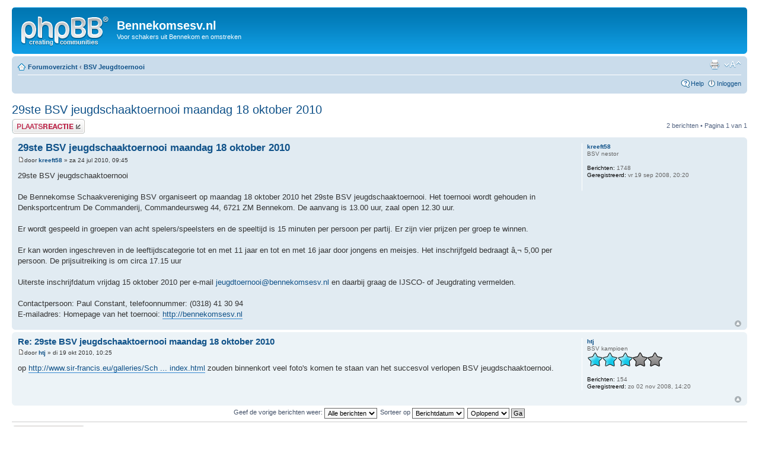

--- FILE ---
content_type: text/html; charset=UTF-8
request_url: http://www.bennekomsesv.nl/forum/viewtopic.php?f=9&t=271&sid=4c44a9f5952f3f6c504261c94c1de287
body_size: 4533
content:
<!DOCTYPE html PUBLIC "-//W3C//DTD XHTML 1.0 Strict//EN" "http://www.w3.org/TR/xhtml1/DTD/xhtml1-strict.dtd">
<html xmlns="http://www.w3.org/1999/xhtml" dir="ltr" lang="nl" xml:lang="nl">
<head>

<meta http-equiv="content-type" content="text/html; charset=UTF-8" />
<meta http-equiv="content-style-type" content="text/css" />
<meta http-equiv="content-language" content="nl" />
<meta http-equiv="imagetoolbar" content="no" />
<meta name="resource-type" content="document" />
<meta name="distribution" content="global" />
<meta name="keywords" content="" />
<meta name="description" content="" />

<title>Bennekomsesv.nl &bull; Toon onderwerp - 29ste BSV jeugdschaaktoernooi maandag 18 oktober 2010</title>



<!--
	phpBB style name: prosilver
	Based on style:   prosilver (this is the default phpBB3 style)
	Original author:  Tom Beddard ( http://www.subBlue.com/ )
	Modified by:
-->

<script type="text/javascript">
// <![CDATA[
	var jump_page = 'Geef het paginanummer op van waar je naartoe wilt gaan.:';
	var on_page = '1';
	var per_page = '';
	var base_url = '';
	var style_cookie = 'phpBBstyle';
	var style_cookie_settings = '; path=/; domain=.bennekomsesv.nl';
	var onload_functions = new Array();
	var onunload_functions = new Array();

	

	/**
	* Find a member
	*/
	function find_username(url)
	{
		popup(url, 760, 570, '_usersearch');
		return false;
	}

	/**
	* New function for handling multiple calls to window.onload and window.unload by pentapenguin
	*/
	window.onload = function()
	{
		for (var i = 0; i < onload_functions.length; i++)
		{
			eval(onload_functions[i]);
		}
	};

	window.onunload = function()
	{
		for (var i = 0; i < onunload_functions.length; i++)
		{
			eval(onunload_functions[i]);
		}
	};

// ]]>
</script>
<script type="text/javascript" src="./styles/prosilver/template/styleswitcher.js"></script>
<script type="text/javascript" src="./styles/prosilver/template/forum_fn.js"></script>

<link href="./styles/prosilver/theme/print.css" rel="stylesheet" type="text/css" media="print" title="printonly" />
<link href="./style.php?id=1&amp;lang=nl&amp;sid=2d08e779faa7f5915dadf9f4090e8696" rel="stylesheet" type="text/css" media="screen, projection" />

<link href="./styles/prosilver/theme/normal.css" rel="stylesheet" type="text/css" title="A" />
<link href="./styles/prosilver/theme/medium.css" rel="alternate stylesheet" type="text/css" title="A+" />
<link href="./styles/prosilver/theme/large.css" rel="alternate stylesheet" type="text/css" title="A++" />



</head>

<body id="phpbb" class="section-viewtopic ltr">

<div id="wrap">
	<a id="top" name="top" accesskey="t"></a>
	<div id="page-header">
		<div class="headerbar">
			<div class="inner"><span class="corners-top"><span></span></span>

			<div id="site-description">
				<a href="./index.php?sid=2d08e779faa7f5915dadf9f4090e8696" title="Forumoverzicht" id="logo"><img src="./styles/prosilver/imageset/site_logo.gif" width="149" height="52" alt="" title="" /></a>
				<h1>Bennekomsesv.nl</h1>
				<p>Voor schakers uit Bennekom en omstreken</p>
				<p class="skiplink"><a href="#start_here">Doorgaan naar inhoud</a></p>
			</div>

		

			<span class="corners-bottom"><span></span></span></div>
		</div>

		<div class="navbar">
			<div class="inner"><span class="corners-top"><span></span></span>

			<ul class="linklist navlinks">
				<li class="icon-home"><a href="./index.php?sid=2d08e779faa7f5915dadf9f4090e8696" accesskey="h">Forumoverzicht</a>  <strong>&#8249;</strong> <a href="./viewforum.php?f=9&amp;sid=2d08e779faa7f5915dadf9f4090e8696">BSV Jeugdtoernooi</a></li>

				<li class="rightside"><a href="#" onclick="fontsizeup(); return false;" onkeypress="return fontsizeup(event);" class="fontsize" title="Verander lettergrootte">Verander lettergrootte</a></li>

				<li class="rightside"><a href="./viewtopic.php?f=9&amp;t=271&amp;sid=2d08e779faa7f5915dadf9f4090e8696&amp;view=print" title="Afdrukweergave" accesskey="p" class="print">Afdrukweergave</a></li>
			</ul>

			

			<ul class="linklist rightside">
				<li class="icon-faq"><a href="./faq.php?sid=2d08e779faa7f5915dadf9f4090e8696" title="Veel gestelde vragen">Help</a></li>
				
					<li class="icon-logout"><a href="./ucp.php?mode=login&amp;sid=2d08e779faa7f5915dadf9f4090e8696" title="Inloggen" accesskey="x">Inloggen</a></li>
				
			</ul>

			<span class="corners-bottom"><span></span></span></div>
		</div>

	</div>

	<a name="start_here"></a>
	<div id="page-body">
		
<h2><a href="./viewtopic.php?f=9&amp;t=271&amp;sid=2d08e779faa7f5915dadf9f4090e8696">29ste BSV jeugdschaaktoernooi maandag 18 oktober 2010</a></h2>
<!-- NOTE: remove the style="display: none" when you want to have the forum description on the topic body -->

<div class="topic-actions">

	<div class="buttons">
	
		<div class="reply-icon"><a href="./posting.php?mode=reply&amp;f=9&amp;t=271&amp;sid=2d08e779faa7f5915dadf9f4090e8696" title="Plaats een reactie"><span></span>Plaats een reactie</a></div>
	
	</div>

	
		<div class="pagination">
			2 berichten
			 &bull; Pagina <strong>1</strong> van <strong>1</strong>
		</div>
	

</div>
<div class="clear"></div>


	<div id="p2035" class="post bg2">
		<div class="inner"><span class="corners-top"><span></span></span>

		<div class="postbody">
			

			<h3 class="first"><a href="#p2035">29ste BSV jeugdschaaktoernooi maandag 18 oktober 2010</a></h3>
			<p class="author"><a href="./viewtopic.php?p=2035&amp;sid=2d08e779faa7f5915dadf9f4090e8696#p2035"><img src="./styles/prosilver/imageset/icon_post_target.gif" width="11" height="9" alt="Bericht" title="Bericht" /></a>door <strong><a href="./memberlist.php?mode=viewprofile&amp;u=54&amp;sid=2d08e779faa7f5915dadf9f4090e8696">kreeft58</a></strong> &raquo; za 24 jul 2010, 09:45 </p>

			

			<div class="content">29ste BSV jeugdschaaktoernooi<br /><br />De Bennekomse Schaakvereniging BSV organiseert op maandag 18 oktober 2010 het 29ste BSV jeugdschaaktoernooi. Het toernooi wordt gehouden in Denksportcentrum De Commanderij, Commandeursweg 44, 6721 ZM Bennekom. De aanvang is 13.00 uur, zaal open 12.30 uur.<br /><br />Er wordt gespeeld in groepen van acht spelers/speelsters en de speeltijd is 15 minuten per persoon per partij. Er zijn vier prijzen per groep te winnen.<br /><br />Er kan worden ingeschreven in de leeftijdscategorie tot en met 11 jaar en tot en met 16 jaar door jongens en meisjes. Het inschrijfgeld bedraagt â‚¬ 5,00 per persoon. De prijsuitreiking is om circa 17.15 uur<br /><br />Uiterste inschrijfdatum vrijdag 15 oktober 2010 per e-mail <!-- e --><a href="/cdn-cgi/l/email-protection#81ebe4f4e6e5f5eee4f3efeeeee8c1e3e4efefe4eaeeecf2e4f2f7afefed"><span class="__cf_email__" data-cfemail="fc9699899b988893998e92939395bc9e999292999793918f998f8ad29290">[email&#160;protected]</span></a><!-- e --> en daarbij graag de IJSCO- of Jeugdrating vermelden.<br /><br />Contactpersoon: Paul Constant, telefoonnummer: (0318) 41 30 94<br />E-mailadres: Homepage van het toernooi: <!-- m --><a class="postlink" href="http://bennekomsesv.nl">http://bennekomsesv.nl</a><!-- m --></div>

			

		</div>

		
			<dl class="postprofile" id="profile2035">
			<dt>
				<a href="./memberlist.php?mode=viewprofile&amp;u=54&amp;sid=2d08e779faa7f5915dadf9f4090e8696">kreeft58</a>
			</dt>

			<dd>BSV nestor</dd>

		<dd>&nbsp;</dd>

		<dd><strong>Berichten:</strong> 1748</dd><dd><strong>Geregistreerd:</strong> vr 19 sep 2008, 20:20</dd>

		</dl>
	

		<div class="back2top"><a href="#wrap" class="top" title="Omhoog">Omhoog</a></div>

		<span class="corners-bottom"><span></span></span></div>
	</div>

	<hr class="divider" />

	<div id="p2155" class="post bg1">
		<div class="inner"><span class="corners-top"><span></span></span>

		<div class="postbody">
			

			<h3 ><a href="#p2155">Re: 29ste BSV jeugdschaaktoernooi maandag 18 oktober 2010</a></h3>
			<p class="author"><a href="./viewtopic.php?p=2155&amp;sid=2d08e779faa7f5915dadf9f4090e8696#p2155"><img src="./styles/prosilver/imageset/icon_post_target.gif" width="11" height="9" alt="Bericht" title="Bericht" /></a>door <strong><a href="./memberlist.php?mode=viewprofile&amp;u=68&amp;sid=2d08e779faa7f5915dadf9f4090e8696">htj</a></strong> &raquo; di 19 okt 2010, 10:25 </p>

			

			<div class="content">op <!-- m --><a class="postlink" href="http://www.sir-francis.eu/galleries/Schaken/GP%20Santpoort%2020101010/index.html">http://www.sir-francis.eu/galleries/Sch ... index.html</a><!-- m --> zouden binnenkort veel foto's komen te staan van het succesvol verlopen BSV jeugdschaaktoernooi.</div>

			

		</div>

		
			<dl class="postprofile" id="profile2155">
			<dt>
				<a href="./memberlist.php?mode=viewprofile&amp;u=68&amp;sid=2d08e779faa7f5915dadf9f4090e8696">htj</a>
			</dt>

			<dd>BSV kampioen<br /><img src="./images/ranks/3_stars.png" alt="BSV kampioen" title="BSV kampioen" /></dd>

		<dd>&nbsp;</dd>

		<dd><strong>Berichten:</strong> 154</dd><dd><strong>Geregistreerd:</strong> zo 02 nov 2008, 14:20</dd>

		</dl>
	

		<div class="back2top"><a href="#wrap" class="top" title="Omhoog">Omhoog</a></div>

		<span class="corners-bottom"><span></span></span></div>
	</div>

	<hr class="divider" />

	<form id="viewtopic" method="post" action="./viewtopic.php?f=9&amp;t=271&amp;sid=2d08e779faa7f5915dadf9f4090e8696">

	<fieldset class="display-options" style="margin-top: 0; ">
		
		<label>Geef de vorige berichten weer: <select name="st" id="st"><option value="0" selected="selected">Alle berichten</option><option value="1">1 dag</option><option value="7">7 dagen</option><option value="14">2 weken</option><option value="30">1 maand</option><option value="90">3 maanden</option><option value="180">6 maanden</option><option value="365">1 jaar</option></select></label>
		<label>Sorteer op <select name="sk" id="sk"><option value="a">Auteur</option><option value="t" selected="selected">Berichtdatum</option><option value="s">Onderwerp</option></select></label> <label><select name="sd" id="sd"><option value="a" selected="selected">Oplopend</option><option value="d">Aflopend</option></select> <input type="submit" name="sort" value="Ga" class="button2" /></label>
		
	</fieldset>

	</form>
	<hr />


<div class="topic-actions">
	<div class="buttons">
	
		<div class="reply-icon"><a href="./posting.php?mode=reply&amp;f=9&amp;t=271&amp;sid=2d08e779faa7f5915dadf9f4090e8696" title="Plaats een reactie"><span></span>Plaats een reactie</a></div>
	
	</div>

	
		<div class="pagination">
			2 berichten
			 &bull; Pagina <strong>1</strong> van <strong>1</strong>
		</div>
	
</div>


	<p></p><p><a href="./viewforum.php?f=9&amp;sid=2d08e779faa7f5915dadf9f4090e8696" class="left-box left" accesskey="r">Keer terug naar BSV Jeugdtoernooi</a></p>

	<form method="post" id="jumpbox" action="./viewforum.php?sid=2d08e779faa7f5915dadf9f4090e8696" onsubmit="if(this.f.value == -1){return false;}">

	
		<fieldset class="jumpbox">
	
			<label for="f" accesskey="j">Ga naar:</label>
			<select name="f" id="f" onchange="if(this.options[this.selectedIndex].value != -1){ document.forms['jumpbox'].submit() }">
			
				<option value="-1">Selecteer een forum</option>
			<option value="-1">------------------</option>
				<option value="3">BSV Algemeen</option>
			
				<option value="4">&nbsp; &nbsp;welkom</option>
			
				<option value="32">&nbsp; &nbsp;Archief</option>
			
				<option value="33">&nbsp; &nbsp;&nbsp; &nbsp;2008</option>
			
				<option value="34">&nbsp; &nbsp;&nbsp; &nbsp;2009</option>
			
				<option value="35">&nbsp; &nbsp;&nbsp; &nbsp;2010</option>
			
				<option value="36">&nbsp; &nbsp;&nbsp; &nbsp;2011</option>
			
				<option value="37">&nbsp; &nbsp;&nbsp; &nbsp;2012</option>
			
				<option value="8">Kreeft Consultancy BSV Schaaktoernooi</option>
			
				<option value="9" selected="selected">BSV Jeugdtoernooi</option>
			
				<option value="6">Toernooien</option>
			
				<option value="24">&nbsp; &nbsp;Archief</option>
			
				<option value="19">OSBO toernooien</option>
			
				<option value="13">Schaaknieuws</option>
			
				<option value="5">BSV Bar</option>
			
			</select>
			<input type="submit" value="Ga" class="button2" />
		</fieldset>
	</form>


	<h3>Wie is er online</h3>
	<p>Gebruikers op dit forum: Geen geregistreerde gebruikers. en 11 gasten</p>
</div>

<div id="page-footer">

	<div class="navbar">
		<div class="inner"><span class="corners-top"><span></span></span>

		<ul class="linklist">
			<li class="icon-home"><a href="./index.php?sid=2d08e779faa7f5915dadf9f4090e8696" accesskey="h">Forumoverzicht</a></li>
				
			<li class="rightside"><a href="./memberlist.php?mode=leaders&amp;sid=2d08e779faa7f5915dadf9f4090e8696">Het team</a> &bull; <a href="./ucp.php?mode=delete_cookies&amp;sid=2d08e779faa7f5915dadf9f4090e8696">Verwijder alle forumcookies</a> &bull; Alle tijden zijn GMT + 1 uur [ Zomertijd ]</li>
		</ul>

		<span class="corners-bottom"><span></span></span></div>
	</div>

	<div class="copyright">Powered by <a href="http://www.phpbb.com/">phpBB</a>&reg; Forum Software &copy; phpBB Group
		<br /><a href="http://www.phpbb.nl">phpBB.nl Vertaling</a>
	</div>
</div>

</div>

<div>
	<a id="bottom" name="bottom" accesskey="z"></a>
	
</div>

<script data-cfasync="false" src="/cdn-cgi/scripts/5c5dd728/cloudflare-static/email-decode.min.js"></script><script defer src="https://static.cloudflareinsights.com/beacon.min.js/vcd15cbe7772f49c399c6a5babf22c1241717689176015" integrity="sha512-ZpsOmlRQV6y907TI0dKBHq9Md29nnaEIPlkf84rnaERnq6zvWvPUqr2ft8M1aS28oN72PdrCzSjY4U6VaAw1EQ==" data-cf-beacon='{"version":"2024.11.0","token":"35f5d9af92f44fe98e1cf6d439ca6c2d","r":1,"server_timing":{"name":{"cfCacheStatus":true,"cfEdge":true,"cfExtPri":true,"cfL4":true,"cfOrigin":true,"cfSpeedBrain":true},"location_startswith":null}}' crossorigin="anonymous"></script>
</body>
</html>